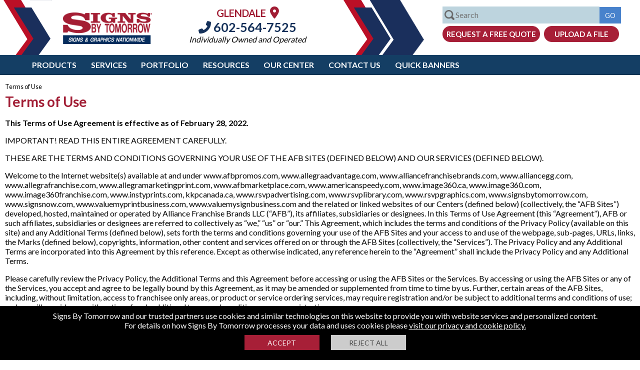

--- FILE ---
content_type: text/html; charset=utf-8
request_url: https://www.signsbytomorrow.com/glendale/terms-of-use
body_size: 96486
content:

 


<!DOCTYPE html>
<html lang="en-us">

<head id="head">

<!-- Google Tag Manager -->
<script>
    (function (w, d, s, l, i) {
        w[l] = w[l] || []; w[l].push({ 'gtm.start': new Date().getTime(), event: 'gtm.js' });
        var f = d.getElementsByTagName(s)[0], j = d.createElement(s), dl = l != 'dataLayer' ? '&l=' + l : '';
        j.async = true;
        j.src = 'https://www.googletagmanager.com/gtm.js?id=' + i + dl;
        f.parentNode.insertBefore(j, f);
    })(window, document, 'script', 'dataLayer', 'GTM-MVBMGR');</script>
<!-- End Google Tag Manager -->

  
<!-- Google Tag Manager -->
<script>(function (w, d, s, l, i) {
        w[l] = w[l] || []; w[l].push({
            'gtm.start':
                new Date().getTime(), event: 'gtm.js'
        }); var f = d.getElementsByTagName(s)[0],
            j = d.createElement(s), dl = l != 'dataLayer' ? '&l=' + l : ''; j.async = true; j.src =
                'https://www.googletagmanager.com/gtm.js?id=' + i + dl; f.parentNode.insertBefore(j, f);
    })(window, document, 'script', 'dataLayer', 'GTM-NFFHR3M');</script>
<!-- End Google Tag Manager -->
<meta charset="utf-8" /><link rel="shortcut icon" href="/App_Themes/v4/images/sbt_fav_red.ico" /><meta name="viewport" content="width=device-width, initial-scale=1.0,maximum-scale=1" /><meta content="en" name="Language" /><title>
	Signs By Tomorrow Terms of Use
</title><meta name="description" content="Signs By Tomorrow Terms of Use" />
      <link rel="canonical" href="https://www.signsbytomorrow.com/glendale/terms-of-use" />
  
    <meta property="og:type" content="article" />
    <meta property="og:title" content="Signs By Tomorrow Terms of Use" />
    <meta property="og:url" content="https://www.signsbytomorrow.com/glendale/terms-of-use" />
    <meta property="og:description" content="Signs By Tomorrow Terms of Use" />
    <meta property="og:image" content="https://www.signsbytomorrow.com/assets/live/0/5729/logosocial.jpg" />
    <meta property="og:image:secure_url" content="https://www.signsbytomorrow.com/assets/live/0/5729/logosocial.jpg" />



    <meta name="twitter:card" content="summary" />
    <meta name="twitter:title" content="Signs By Tomorrow Terms of Use" />
    <meta name="twitter:description" content="Signs By Tomorrow Terms of Use" />
    <meta name="twitter:url" content="https://www.signsbytomorrow.com/glendale/terms-of-use" />
    <meta name="twitter:image" content="https://www.signsbytomorrow.com/assets/live/0/5729/logosocial.jpg" />
       
    

       
 

    <!-- OS favicons-->
    <meta name="/browserconfig.xml" content="none" /><link rel="manifest" href="/manifest.json" /><link rel="mask-icon" href="/sb70-70.png" /><link rel="apple-touch-icon" href="/apple-touch-icon-ipad-retina-180x180.png" /><link rel="apple-touch-icon" sizes="60x60" href="/apple-touch-icon-iphone-60x60.png" /><link rel="apple-touch-icon" sizes="76x76" href="/apple-touch-icon-ipad-76x76.png" /><link rel="apple-touch-icon" sizes="120x120" href="/apple-touch-icon-iphone-retina-120x120.png" /><link rel="apple-touch-icon" sizes="152x152" href="/apple-touch-icon-ipad-retina-152x152.png" /><link rel="apple-touch-icon" sizes="180x180" href="/apple-touch-icon-ipad-retina-180x180.png" /><style>html,body{padding:0;margin:0;font-family:'Lato',sans-serif}input,textarea{font-family:'Lato',sans-serif}img{max-width:100%}.bodycontainer{min-width:1250px}.belofold{display:none}.clear{clear:both}.hidden{display:none!important}.midblock{position:relative}#drillcopy .column{width:48%}#drillcopy .left{float:left}.bodycopy a,.homecopy a{color:#00e;font-weight:bold}.bodycopy a:hover,.homecopy a:hover{color:#a71f37}.bodycopy a:active,.homecopy a:active{color:#eb7924}.headerblock{height:110px;min-width:1200px}.inner{max-width:1024px;margin:auto}.topleftp{float:left;height:110px;width:350px;background-image:url(/App_Themes/v4/images/sbt_top_left_b.png);background-position:top left;background-repeat:no-repeat}.logobig{width:180px;float:left;margin:25px 0 0 125px}.logobig img{width:100%}.topmid{margin:0 0 0 0;float:left;width:calc(100% - 1000px);min-width:250px;max-height:110px}.topaddress{padding:10px 0 0 10px;text-align:center}.topaddress .location-name{font-weight:bold;color:#a11d34;font-size:20px;text-transform:uppercase}.topaddress .location-name a{color:#a11d34;font-size:24px}.topaddress p{margin:0;padding:0}.topaddress p.phone{margin:0 0 0 0}.topaddress p.operated{margin:0 0 0 0;font-style:italic}.topaddress .contact,.topaddress .contact a{color:#15315a;font-size:16px;text-decoration:none}.topaddress .phone a,.topaddress .phone{font-weight:bold;color:#15315a;font-size:25px;text-decoration:none}.topright{float:right;height:110px;width:600px;background-image:url(/App_Themes/v4/images/sbt_top_left_r.png);background-position:top left;background-repeat:no-repeat}.trform{margin:13px 20px 0 0;width:380px;float:right}.trform input[type="submit"]{background-color:#4882cc;border:1px solid #4882cc}input[type="button"].btnquote{background-color:#a71f37;border:1px solid #a71f37;border-radius:15px;font-size:15px;text-transform:uppercase;color:#fff;text-align:center;font-weight:bold;padding:6px 0 6px 0;display:inline-block;width:195px;cursor:pointer;margin-left:5px}input[type="button"].btnfile,a.btnfile{background-color:#a71f37;border:1px solid #a71f37;border-radius:15px;font-size:15px;text-transform:uppercase;color:#fff;text-align:center;font-weight:bold;padding:6px 0 6px 0;display:inline-block;width:150px;cursor:pointer;margin-left:5px}.topsearch{font-size:16px;margin:0 0 0 5px;width:calc(100% - 93px);padding:6px 0 7px 25px;background-image:url(/App_Themes/v4/images/searchglass.png);background-size:20px 20px;background-position:3px center;background-repeat:no-repeat;border:1px solid #bdd4de;max-width:331px;background-color:#bdd4de}.topgo{height:32.5px}.topbuttons{margin-top:5px}form{margin:0;padding:0}.trform{position:relative}.searchdiv{border:1px solid #bdd4de;width:356px;z-index:1;position:absolute;background-color:#fff;font-size:14px;display:none}.viewall{padding:5px 0 5px 15px;color:#000;text-decoration:none;background-color:#bdd4de;text-align:left}.viewall a{color:#000;text-decoration:none}.searchdiv div ul{padding:0;margin:10px 0 0 15px}.searchdiv div ul{list-style:none}.searchdiv div ul li{margin:0 0 5px 0;text-align:left}.searchdiv div ul li a{color:rgba(0,0,0,.75);text-decoration:none}.searchdiv div ul li a.mbmthumbnail{margin:0;padding:0 0 0 4px;height:50px;line-height:50px}.searchdiv div ul li a.mbmthumbnail img{width:50px;height:50px;float:left;display:block}.searchdiv div ul li ul li a.mbmthumbnail span{display:inline-block;vertical-align:middle;line-height:normal;margin-left:10px}.fixed_header{z-index:100;position:fixed;width:100%;background-color:#fff;top:0;border-bottom:1px solid #0c273f}.location-finder-wrap{margin:10px auto 0 auto;width:265px}.topaddress .location-finder-wrap .phone{margin:5px 0 10px 0;text-align:center}.location-finder-wrap input[type="text"]{width:110px;padding:3px 5px 5px 5px;border:1px solid #a71f37;border-radius:5px 0 0 5px;float:left;font-size:14px;height:20px}.location-finder-wrap input[type="submit"]{cursor:pointer;height:30px;background-color:#a71f37;border:1px solid #a71f37;border-radius:0 5px 5px 0;float:left;font-size:15px;padding:0 8px 0 2px;margin:0;text-transform:uppercase;font-weight:bold}.mobilemenu,.mobilemenulist{display:none}.header-nav-wrap{background-color:#143e64;position:relative;min-width:950px}ul.header-nav{list-style:none;margin-top:0;margin-bottom:0;padding:0;margin-left:4%}.header-nav a{color:#fff;text-transform:uppercase;font-size:16px;display:inline-block;padding:10px .8em 10px .8em;font-weight:bold;text-decoration:none}.header-nav li{margin:0;display:inline-block}.main_menu_btn_on{background-color:#a71f37;color:#fff}.main_menu_sub{background-color:#4882cc;display:none;width:100%;z-index:1}ul.main_menu_subnav{list-style:none;margin-top:0;margin-bottom:0;padding:0;margin-left:4%}.main_menu_subnav li{margin:0;display:inline-block}.main_menu_subnav li a{color:#fff;text-transform:uppercase;font-size:14px;display:inline-block;padding:10px 1em 10px 1em;font-weight:bold;text-decoration:none}.sub_menu_btn_on{background-color:#a71f37;color:#fff}.megamenu{background-color:#ebebeb;padding:10px 5% 10px 5%;display:none;width:90%;overflow:auto}a.closemm{display:block;width:42px;float:right;text-decoration:none;color:#000;font-size:28px;text-align:center;margin:0;padding:0;z-index:1}.megamenu h2{color:#062d5d;margin:0 0 10px 0;padding:0 0 10px 0;font-size:18px;text-transform:uppercase;border-bottom:1px solid #b7b7b7}.megamenu div ul{padding:0;margin:0}.megamenu div ul li{-webkit-overflow-scrolling:touch;list-style:none;overflow:auto;margin-bottom:10px}.megamenu div ul li.clear{width:1px;border:0;margin:0;float:none}.megamenu div ul li.sleft{border:0;padding-left:0;float:none}.megamenu div ul li a{color:#a71f37;margin:0;padding:0 0 15px 0;font-size:20px;letter-spacing:1px;font-weight:400;text-decoration:none;display:block}.megamenu div ul li a:hover{text-decoration:underline}.megamenu div ul li ul li{float:left;border:0;padding-left:0;margin-bottom:0;display:block;width:280px;padding:0 10px 10px 0}.megamenu div ul li ul li a{color:#3c3c3c;text-decoration:none;padding:0 0 0 0;font-size:16px;display:block;letter-spacing:0}.megamenu div ul li ul li a:hover{color:#a71f37;text-decoration:underline}.megamenu div ul li ul li a img{margin:0 10px 0 0}.megamenu div ul li ul li a.mbmthumbnail{margin:0;padding:0 0 0 4px;height:77px;line-height:77px}.megamenu div ul li ul li a.mbmthumbnail img{width:75px;height:75px;float:left;display:block}.megamenu div ul li ul li a.mbmthumbnail span{display:inline-block;vertical-align:middle;line-height:normal;margin-left:10px;width:180px}.megamenu div.lieft ul li{float:left;border:0;padding-left:0;margin-bottom:0;display:block;width:280px;padding:0 10px 10px 0}.megamenu div.lieft ul li a{color:#3c3c3c;text-decoration:none;padding:0 0 0 0;font-size:16px;display:block;letter-spacing:0}.scrollermenu{overflow:auto}.scrollermenu::-webkit-scrollbar-track{-webkit-box-shadow:inset 0 0 6px rgba(0,0,0,.3);border-radius:10px;background-color:#f5f5f5}.scrollermenu::-webkit-scrollbar{width:12px;background-color:#f5f5f5}.scrollermenu::-webkit-scrollbar-thumb{border-radius:10px;-webkit-box-shadow:inset 0 0 6px rgba(0,0,0,.3);background-color:#4882cc}.header-nav-wrap .social-nav{margin-right:20px;float:right}.social-nav li{width:28px;height:28px;display:block;margin-left:.3rem;float:left}.social-nav li a{display:block;width:100%;height:100%;padding:0;border-radius:13px}.social-nav li a:hover{background-color:#a71f37}.social-nav a{display:block;width:32px;height:32px;padding:0;border-radius:13px;float:left;margin:5px 5px 0 0}.social-nav a:hover{background-color:#a71f37}.social-nav .facebook{background-position:0 0}.social-nav .twitter{background-position:-158px 0}.social-nav .linkedin{background-position:-31px 0}.social-nav .youtube{background-position:-63px 0}.social-nav .googleplus{background-position:-94px 0}.social-nav .blog{background-position:-126px 0}.social-nav .instagram_url{background-position:-189px 0}.social-nav .pintrest_url{background-position:-221px 0}.social-nav li a.map_url{background:url(/App_Themes/v4/images/googlemapsicon.png) no-repeat;background-size:27px 27px}h1{font-size:28px;color:#a11d34}h2{font-size:26px;color:#0c273f}h3{font-size:24px;color:#a11d34;font-style:italic}h4{font-size:22px;color:#0c273f}h5{font-size:20px;font-style:italic;color:#0c273f}h6{font-size:14px}.mtblock{width:49%;display:inline-block}.testimonialscarousell .slick-prev:hover{background-color:#a52a2a}.testimonialscarousell .slick-next:hover{background-color:#a52a2a}.mtblock{margin-top:20px}.testimonial_block{margin:0 0 0 0;-ms-transform:skew(-5deg);-webkit-transform:skew(-5deg);transform:skew(-5deg);transform-origin:bottom left;border:2px solid #0c273f;-webkit-box-shadow:-5px 5px 5px 0 rgba(0,0,0,.75);-moz-box-shadow:-5px 5px 5px 0 rgba(0,0,0,.75);box-shadow:-5px 5px 5px 0 #195082;margin:20px 10% 20px 3%;background-image:url(/App_Themes/v4/images/quotes.png);background-repeat:no-repeat;background-position:0 0;background-size:47px 40px;font-size:22px;color:#0c273f;margin-top:20px;font-size:14px}.tinverted{-ms-transform:skew(5deg);-webkit-transform:skew(5deg);transform:skew(5deg);transform-origin:bottom right;margin:0 30px 20px 20%;height:158px;overflow:auto}.tblockmid,.slick-center .testimonial_block .tinverted{height:195px;font-size:18px}.hometestimonials .slick-center{margin-top:0}.hometestimonials h2,.bottomdiv h2{text-align:center;margin:10px 0;padding:0;text-transform:uppercase}.hometestimonials h2 a{color:#0c273f;text-decoration:none;text-transform:uppercase}.bottomdiv h2 a{color:#fff;text-decoration:none;text-transform:uppercase}.hometestimonials{width:calc(100% - 80px);margin:auto;margin:30px auto 30px auto}.hometestimonials .slick-active .testimonial_block{min-height:150px}.hometestimonials .slick-current .testimonial_block{min-height:200px}.client{font-size:19px;text-align:right;font-weight:bold}.tinverted strong{font-size:1.3vw}.testimonialscarousell{height:210px}.hometestimonials{margin:0 auto 0 auto}.hometestimonials h2{margin:20px 0}.hometestimonials .midtest{width:59%;height:320px;float:left;background-color:#f3f6ff}.hometestimonials .midpanetest{margin:auto;max-width:600px}.hometestimonials .ssleft{float:left;width:20%;height:320px;max-width:400px;background-image:url(/App_Themes/v4/images/testimoinal_a.jpg);background-repeat:no-repeat;background-position:right top;background-size:cover}.hometestimonials .ssright{float:right;width:20%;max-width:400px;height:320px;background-image:url(/App_Themes/v4/images/testimoinal_b.jpg);background-repeat:no-repeat;background-position:left center;background-size:cover}.hometestimonials{background-color:#f3f6ff;width:100%}.hometestimonials .slick-arrow{border-radius:35px}.hometestimonials .client{font-size:19px;text-align:left;font-weight:bold;color:#a71f37;width:320px}.hometestimonials .tinvertedv2 p{line-height:30px}.hometestimonials .slick-list{max-width:500px;margin:auto}.hometestimonials .slick-prev{right:-10px;left:unset}.hometestimonials .slick-next{right:-70px}.hometestimonials .slick-prev,.hometestimonials .slick-next{top:95%}.hometestimonials .slick-slide img{display:inline-block}.hometestimonials .testimonial p{margin:0 0 10px 0}.hometestimonials .testimonial p,.hometestimonials .testimonial p.author{text-align:center}.home_info_left .read-more{position:absolute;bottom:0;left:0;width:100%;text-align:center;margin:0;padding:110px 0 10px 0;background-image:linear-gradient(to bottom,transparent,#fdfbfb)}.home_info_left .read-more .button{background-color:#a5a5a5;border:1px solid #a5a5a5;border-radius:15px;font-size:15px;text-transform:uppercase;color:#fff;text-align:center;font-weight:bold;padding:6px 0 6px 0;display:inline-block;width:140px;text-decoration:none;margin-left:5px}.home_quote_block{background:#3499ff;background:linear-gradient(260deg,rgba(52,153,255,1) 0%,rgba(58,57,133,1) 100%);text-align:center}.home_quote_block p{margin:0;padding:0;color:#fff}.home_quote_block p.ftitle{font-size:2vw;display:block;text-transform:uppercase;padding:20px}.ftitle span{border-bottom:3px solid #fff}.home_quote_block .btnquote{margin:20px 0 40px 0;width:320px;font-size:18px;padding:10px;border-radius:22px;font-weight:normal}.home_blog_block{background-color:#dbeaf8}.home_blog_block img{display:block;margin:auto}.rcopy{min-height:80px}.home_blog_block p{padding:10px;margin:0;color:#fff;padding:5px;margin:0 0 0 0}.home_blog_block .btnmore{background-color:#fff;border:1px solid #fff;border-radius:15px;font-size:15px;text-transform:uppercase;color:#93035e;text-align:center;font-weight:bold;padding:6px 0 6px 0;display:inline-block;width:172px;cursor:pointer;text-decoration:none;margin:0 0 20px 0}.blog_entry{display:inline-block;text-align:center;width:32%;margin:20px 0 20px 0;float:left;background-color:#0c273f}.blog_entry img{max-width:100%}.h_blog_img{display:block}.blogcarousell{margin:auto;width:80%;max-width:1350px}.blogcarousell .blog_entry{margin-left:2%}.blogcarousell .firstblock{margin-left:0}.home_blog_block h2 a{color:#0c273f;text-decoration:none;text-transform:uppercase}.home_blog_block h2{text-align:center;padding:10px 0;margin:0}.home_blog_block .blogtagline,.home_blog_block p.blogtagline{word-break:break-all;height:auto}.footer{background-color:#143e64}.footer_container{width:80%;margin:auto;padding:30px 0;max-width:1250px}.footer_block{width:30%;float:left;color:#fff;margin-left:2%}.footer_block:first-of-type{margin-left:0}.footer_block h2{text-transform:uppercase;font-size:22px;color:#fff}.footer_block p,.footer_block p a{text-transform:uppercase;font-size:18px;margin-top:20px;color:#fff;text-decoration:none}.footer_block ul{list-style:none;margin-top:0;margin-bottom:0;padding:0;margin-left:0}.footer_block ul li{padding:5px 0 0 0}.footer_block ul a{color:#fff;text-decoration:none;text-transform:uppercase;font-size:18px}.footer_block ul a:hover{text-decoration:underline}img.footerlogo{display:block;margin:15px 0;display:block}.botsocial{margin:10px 0 0 0}.botsocial img{width:32px;height:32px;display:block}.botsocial a{display:inline-block;margin-left:10px;padding:0;color:#fff;display:inline-block;margin-left:5px;padding:6px;color:#fff;border-radius:19px;width:26px;text-align:center}.botsocial a i{font-size:26px}.botsocial a:hover{background-color:#a71f37}.botsocial a:first-of-type{margin-left:0}.footer_copyr{background-color:#000;padding:30px 0 15px 0}.footer_copyr div{text-align:center;width:80%;margin:auto;color:#fff}.footer_copyr div a{color:#fff;text-decoration:none}.footermid{color:#fff;font-size:18px;font-weight:bold;text-align:center;padding:20px}.bluestrip{min-height:65px;bottom:0;width:100%;z-index:1;background-color:#a71f37}.blueform{max-width:935px;margin:auto;min-height:65px}.bluecopy{display:inline-block;color:#fff;text-transform:uppercase;float:left;margin:15px 0 0 0;font-size:25px}.fbox{max-width:650px;float:right;padding:0;margin:16px 0 10px 0}.fbox form input[type=text]{width:90px}.fbox form input[type=text].emailbox{width:170px}.fbox form input[type=text],.fbox form input[type=email]{padding:5px;background-color:#fff;border:1px solid #fff;display:inline-block;margin-top:1px;font-size:1em}.fbox form button,.fbox form div button,.btnred{background-color:#fff;border:1px solid #fff;border-radius:15px;font-size:15px;text-transform:uppercase;color:#a71f37;text-align:center;font-weight:bold;padding:4px 0 4px 0;display:inline-block;width:130px;cursor:pointer;text-decoration:none;margin:0 0 0 0}._field-wrapper,._form_element,._button-wrapper{display:inline-block}._error-inner{font-size:13px;color:#f00;background-color:#fff}.fbox form input[type=text].field{width:100px}.fbox form input[type=text].emailfield{width:170px}.robotv2{border:1px solid #d3d3d3;border-radius:3px;background:#f3f3f3;color:#000;overflow:auto;padding:5px;margin:0 5px 0 5px;width:145px;display:inline-block;float:left;background-image:url(/cms/images/icons/sitexguard.png);background-repeat:no-repeat;background-size:23px 25px;background-position:280px 9px}.robotv2 label.rconfirm{display:block;width:15px;height:20px;border:1px solid #808080;cursor:pointer;margin:0 5px 0 5px;padding:0 3px 0 3px;color:#fff;background-color:#fff;float:left}.fbox{max-width:510px;float:none;padding:0;margin:auto}.bluecopy{display:block;float:none;margin:auto;font-size:25px;text-align:center}.optinsubmit{overflow:hidden;margin:0 0 10px 0}.blueform{overflow:auto}.fbox form .optinsubmit .btnred{border-radius:3px;padding:7px 0 7px 0;background-color:#fff;border:1px solid #fff;font-size:15px;text-transform:uppercase;color:#a71f37;text-align:center;font-weight:bold;display:inline-block;width:130px;cursor:pointer;text-decoration:none;background-color:#aaa;border-color:#aaa;color:#fff;margin:0}.smallsubmit{width:305px;margin:0 auto 10px auto;text-align:center}.bodycopy{padding:0 10px 50px 10px;margin:165px auto 0 auto;max-width:1450px}.bodycopy h1{color:#a11d34;margin:0}.bodycopy h2{color:#0c273f}#solutions_drill{background-color:#b3ddf0;margin:30px 0 0 0;width:calc(100% - 50px)}.imgline{width:100%}.slideobject{float:left;list-style:none;position:relative;width:166px;margin-right:10px;text-align:center}.lefttitle{color:#011939;font-size:14px;text-transform:uppercase;float:left;width:150px;margin:12px 0 0 10px}.rightlink{background-image:url(/App_Themes/v4/images/solutions_bg.png);background-repeat:no-repeat;background-position:right top;height:35px;width:160px;float:right;margin:7px -8px 0 0}.rightlink a{color:#fff!important;font-size:12px;text-transform:uppercase;text-decoration:none;display:block;margin:8px 0 0 10px}#projects{width:330px;margin:7px 0 0 30px}#catsigns .slick-next{background:url(/App_Themes/v4/images/btn_next.jpg) 0 0;background-repeat:no-repeat;width:23px;height:47px;right:-31px;top:40%}#catsigns .slick-prev{background:url(/App_Themes/v4/images/btn_prev.jpg) 0 0;background-repeat:no-repeat;width:23px;height:47px;left:-30px;top:40%}#solutions_drill #projects .slick-slide a{color:#0c273f}img.landing{float:left;margin:0 20px 15px 0}input[type="button"].conv{background-color:#a51e34;color:#fff;padding:10px 10px 10px 10px;cursor:pointer;font-size:16px;border:1px solid #a51e34;width:unset}input[type="submit"],input[type="button"]{color:#fff;background-color:#a71f37;text-decoration:none;text-transform:uppercase;cursor:pointer;border:1px solid #a71f37;padding:6px 10px 5px 10px}.readmore,a.readmore{font-weight:bold;cursor:pointer;color:#4882cc}.items{text-align:center}.signblock{width:calc(33.33% - 25px);min-width:300px;height:200px;margin:10px 10px 10px 10px;border:1px solid #a71f37;display:inline-block}.slider_midblock{float:left;position:relative;background-repeat:no-repeat;background-size:cover;background-position:center;width:50%;height:200px}.slider_textblock{float:left;position:relative;width:50%;margin-left:0;text-align:center;height:200px}.slider_textblock p{margin:20px 0 0 0;padding:0 5px 5px 5px}.slider_textblock a.readmoreblock{display:block;bottom:5px;text-align:center;width:100%;color:#000;text-decoration:none;margin:0 0 5px 0}.slider_textblock a.readmoreblock:hover{color:#a71f37}.scopy{height:85px;display:block;overflow:hidden;font-size:14px}.slider_textblock p.slider_tbodyblock a{color:#fff;text-decoration:none;display:block;font-size:16px}.slider_textblock p.slider_tbodyblock{color:#fff;background-color:#a71f37;margin:0 0 5px 0;transform-origin:bottom left;padding:10px 5px 10px 5px}.slider_textblock p.slider_tbodyblock span{transform-origin:bottom left;display:block}.signtitle{font-size:52px;text-transform:uppercase;text-align:center;padding:0;margin:0}#signsblock{margin:0;padding:10px 10px 10px 10px;background:#bbdcff;background:linear-gradient(0deg,rgba(187,220,255,1) 0%,rgba(38,144,254,1) 100%)}#signsblock .slick-dotted.slick-slider{margin-bottom:0}.results{padding:0!important;list-style:none;margin:0 0 0 0}.results li{padding:20px 0 20px 0;border-bottom:1px solid #ccc}.results li img{float:left;margin:0 10px 10px 0}.datestamp{display:block}.floatleft{float:left;margin:0 10px 0 0}.image-left{float:left;margin:0 20px 10px 0;max-width:250px}.image-left img{max-width:250px}.contactForm{padding:0 0 0 0;width:322px}.contactForm table{border:3px solid #bce6f8;background-color:#e7f6fd;padding:45px 10px 10px 10px;background-image:url(/App_Themes/v4/images/contact_bg.png);background-position:top left;background-repeat:no-repeat}.contactForm td{font-size:13px;vertical-align:middle;padding:3px 3px 3px 3px}.contactForm input[type="text"]{margin:0 0 0 20px;padding:3px;font:12px Arial,Helvetica,sans-serif;color:#001f40}.contactForm textarea{height:80px;padding:3px;font:12px Arial,Helvetica,sans-serif;color:#001f40;margin:0 0 0 20px;width:148px}.contactForm input[type="submit"],.contactForm input[type="button"]{float:right;width:139px}.testimonial{margin-bottom:10px;border-bottom:1px solid #989898;padding:5px 5px 15px 5px;font-size:18px}.testimonial p.author{margin:0;text-align:right;font-style:italic;font-weight:bold}.galleryblock{width:300px;min-height:400px;float:left;margin-right:10px}.gimagev{width:96%;padding:1%;margin:0 0 20px 0;min-height:402px;text-align:center;background-color:#54bff5;border:1px solid #54bff5}.gimagei{width:96%;padding:1%;margin:0 0 20px 0;min-height:400px;text-align:center;background-color:#54bff5;border:1px solid #54bff5}.gimagev img{max-width:100%}.gimagev a{text-decoration:none}.galleryName{padding:0;margin:15px 5px 5px 5px;font:15px Arial,Helvetica,sans-serif}.galleryName a{color:#fff!important;text-decoration:none!important}#breadcrumbpane{padding:0;overflow:auto;margin-bottom:15px}#breadcrumbs{list-style-type:none;font-size:18px;margin:0 0 0 0;padding:0}#breadcrumbs li{float:left;color:#162d57;margin:0 0 0 0}#breadcrumbs li a{color:#00e;text-decoration:none;font-weight:bold}.table{display:table;width:100%}.table .row{display:table-row}.table .row .cell{display:table-cell;vertical-align:top;padding:10px 10px 10px 10px}.tabletwo{width:100%}.tabletwo .cell{width:50%;vertical-align:top}.tabletwo .cell:first-child{padding-right:30px}.tabletwo .cell:last-child{padding-left:30px}.tablethree{width:100%}.tablethree .cell{width:33%;vertical-align:top;text-align:center}.tablethree .cell:first-child{padding-right:30px}.tablethree .cell:last-child{padding-left:30px}.tablethree .cell ul,.tablethree .cell p{text-align:left}.breadcrumb{margin:5px auto;font-size:.8em}.breadcrumb a{text-decoration:none}.mobile,.slidemenu,.mobile2,input[type="submit"].mobile{display:none}.red{color:#f00}.alert1{display:block;border:1px solid;margin:10px 0 10px 0;padding:16px 10px 10px 50px;background-repeat:no-repeat;background-position:10px 8px;color:#d8000c;background-color:#ffc;background-image:url(/cms/images/exclamation.png);font-size:13px;font-size:13px;-webkit-box-shadow:5px 5px 5px 0 rgba(0,0,0,.75);-moz-box-shadow:5px 5px 5px 0 rgba(0,0,0,.75);box-shadow:5px 5px 5px 0 rgba(0,0,0,.75)}.alert1 p{margin:2px;text-align:left}.alert2{display:block;border:1px solid #e37b01;margin:10px 0 10px 0;padding:16px 10px 10px 50px;background-repeat:no-repeat;background-position:10px 8px;color:#000;background-color:#fce5ca;background-image:url(/cms/images/important.png);font-size:13px;-webkit-box-shadow:5px 5px 5px 0 rgba(0,0,0,.75);-moz-box-shadow:5px 5px 5px 0 rgba(0,0,0,.75);box-shadow:5px 5px 5px 0 rgba(0,0,0,.75)}.alert3{display:block;border:1px solid #3c763d;margin:10px 0 10px 0;padding:16px 10px 10px 50px;background-repeat:no-repeat;background-position:10px 8px;color:#000;background-color:#ecfdee;background-image:url(/cms/images/check.png);font-size:13px;text-align:center;-webkit-box-shadow:5px 5px 5px 0 rgba(0,0,0,.75);-moz-box-shadow:5px 5px 5px 0 rgba(0,0,0,.75);box-shadow:5px 5px 5px 0 rgba(0,0,0,.75)}.slidecontainer{width:100%;margin:auto;position:relative}.slidecontainer .carousell{overflow:hidden}.slidecontainer .carousell .slider{overflow:hidden}.slidecontainer .carousell .slider .slide{position:relative;background-repeat:no-repeat;background-size:cover;background-position:center;height:100%;width:100%;display:block;float:left;box-sizing:border-box}.slidecontainer .pagerleft{display:block;width:50px;height:50px;position:absolute;top:calc(50% - 25px);left:0;background-color:rgba(24,24,24,.3)}.slidecontainer .pagerright{display:block;width:50px;height:55px;position:absolute;top:calc(50% - 25px);right:0;background-color:rgba(24,24,24,.3)}.webcform{width:320px}.robot{border:1px solid #d3d3d3;border-radius:3px;background:#f3f3f3;color:#000;overflow:auto;padding:8px;margin:15px 5px 0 15px;background-image:url(/cms/images/icons/sitexguard.png);background-repeat:no-repeat;background-size:23px 25px;background-position:280px 9px}.robot label{float:left;display:inline-block;margin:3px 0 3px 10px}.robot label.rconfirm{display:inline-block;width:15px;height:20px;border:1px solid #808080;cursor:pointer;margin:3px 0 3px 5px;padding:0 0 0 6px;color:#fff;background-color:#fff;float:left}.cookiepolicy{background-color:#000;padding:10px;text-align:center;color:#fff;position:fixed;bottom:0;z-index:9999999999;width:100%}.policybtns{text-align:center;margin:10px 0 10px 0}.cookiepolicy .btnaccept{color:#fff;margin:0 10px 0 0;background-color:#a71f37;text-transform:capitalize;border:medium none;box-sizing:border-box;height:30px;width:150px;text-transform:uppercase;font-size:14px;padding:5px;transition:.3s;cursor:pointer;display:inline-block;float:none}.cookiepolicy .btnreject{color:#464646;margin:0 0 0 10px;background-color:#ccc;text-transform:capitalize;border:medium none;box-sizing:border-box;height:30px;width:150px;text-transform:uppercase;font-size:14px;padding:5px;transition:.3s;cursor:pointer;display:inline-block;float:none}.cookiepolicy a{color:#fff}.custom_form input[type="text"],.custom_form select,.custom_form textarea{font-family:Arial;font-size:14px;border-width:1px;border-style:solid;border-color:#878787;padding:6px;outline-color:#168cbe;color:#555;width:290px}.custom_form input[type="checkbox"]{width:20px;height:20px}.webcform{width:320px}.webcform .robot{border:1px solid #d3d3d3;border-radius:3px;background:#f3f3f3;color:#000;overflow:auto;padding:8px;margin:5px 5px 10px 0;background-image:url(/cms/images/icons/sitexguard.png);background-repeat:no-repeat;background-size:23px 25px;background-position:280px 9px}.webcform .robot label{float:left;display:inline-block;margin:3px 0 3px 10px}.webcform .robot label.rconfirm{display:inline-block;width:15px;height:20px;border:1px solid #808080;cursor:pointer;margin:3px 0 3px 5px;padding:0 0 0 6px;color:#fff;background-color:#fff;float:left}.listtxt{padding:6px;width:301px;margin-bottom:5px;color:#928e8e}.backlink{display:block;position:fixed;width:150px;height:23px;background-color:#fff;padding:5px;right:0;text-align:center;z-index:99999;top:0;border:1px solid #000;background-color:#a71f37;color:#fff}.clear{clear:both}.webcform input[type="text"],.webcform select,.webcform textarea{font-family:Arial;font-size:14px;border-width:1px;border-style:solid;border-color:#878787;padding:6px;outline-color:#168cbe;color:#555}.webcform form input[type="text"].singlebox{width:calc(100% - 29px);margin-bottom:5px}.half,.webcform form input[type="text"].half{width:calc(50% - 28px)}.forty,.webcform form input[type="text"].forty{width:calc(40% - 29px)}.forty,.webcform form input[type="text"].twenty{width:23%}.thirty,.webcform form input[type="text"].thirty{width:calc(22% - 5px)}.webcform form ul{margin:0 0 0 20px;padding:0;list-style:none}.webcform form ul li{overflow:auto;padding-bottom:10px}.webcform form ul li input[type="checkbox"]{display:block;float:left;margin-right:5px}.webcform form ul li label{display:block;float:left;width:calc(100% - 25px)}.slider-table{display:table;width:100%;height:100%}.slider-row{display:table-row}.slider-cell{display:table-cell;text-align:center;vertical-align:middle}.sidebuttons{display:none}.maincontact{opacity:0;position:absolute;top:-200px}input[type="button"],input[type="submit"],input[type="text"],input[type="password"],input[type="email"]{-webkit-appearance:none;-webkit-border-radius:0}@media screen and (max-width:1000px){ul.header-nav{margin-left:10px}}@media screen and (max-width:850px){.mobile{display:block}.desktop2{display:none}h2{font-size:1em}.fixed_header{position:relative;min-height:180px}.mobilemenu{display:block}.headerblock{height:inherit;min-width:250px}.hamburger{width:42px;height:42px;position:absolute;top:10px;right:10px}.hamburger img{max-width:100%}.hamburger span{background-color:#007eb8;display:block;height:3px;margin:5px 0 0 0;border:1px solid #007eb8;border-radius:2px}.mobilemenulist{display:none;position:absolute;width:100%;background-color:#195082;top:85px}.header-nav-wrap{min-width:320px}.header-nav-wrap .social-nav{top:10px;width:140px;padding:0}.topleftp{height:72px;width:calc(100% - 75px);background:none;min-width:275px;background-image:url(/App_Themes/v4/images/sbt_top_left_b.png);background-position:top right;background-repeat:no-repeat;background-size:60px 85px}.logobig{width:190px;float:left;margin:5px 0 0 10px}input[type="button"].btnquote{width:200px}input[type="button"].btnfile,a.btnfile{width:137px}.topmid{margin:0 0 0 0;float:left;width:100%;min-width:250px;height:100px}.topaddress{padding:5px 0 0 0;text-align:center}.topaddress .contact{font-size:14px}.topaddress .location-name{font-size:18px}.topaddress p.phone{margin:0 0 0 0}.topaddress .phone a{font-size:20px}.phone .fa-map-marker{font-size:27px!important}.topright{float:none;height:auto;min-width:320px;width:100%;position:absolute;overflow:auto;background:none;margin-top:10px}.trform{margin:0 0 0 0;width:100%;float:none;text-align:center}input[type="submit"].topgo{display:inline-block;background-color:#e00d09;border:1px solid #e00d09;text-transform:uppercase;color:#fff;text-align:center;font-weight:bold;padding:5px 0 6px 0;height:34px;width:33px;cursor:pointer;float:left;margin:0 0 0 0}.topsearch{max-width:280px;float:left;margin:0 0 0 25px;height:31px;padding:1px 0 0 25px}.searchdiv{border:1px solid #bdd4de;width:338px;z-index:1;position:relative;background-color:#fff;font-size:14px;margin:49px 0 0 20px}.searchdiv div ul li{text-align:left}.viewall{text-align:left}.social-nav{display:none}.location-finder-wrap{margin:10px auto 0 auto;width:265px}#map_canvas{width:100%;height:300px;display:none}.search_radius{box-sizing:border-box;float:left;padding:5px;width:50%}.result_left{float:none;width:100%}.resultblock{padding:10px 10px 10px 10px}.mobilemenulist ul{list-style:none;margin:0;padding:0}.mobilemenulist ul li{margin:0;padding:0}.mobilemenulist ul li a{display:block;height:25px;padding:14px 15px 10px 15px;color:#fff;text-transform:uppercase;font-size:14px;text-decoration:none;border-bottom:1px solid #ccc}.mobilemenulist ul li ul{display:none}.mobilemenulist ul li ul li{border-top:1px solid #ccc;margin-left:10px;background-color:#0198cf}.mobilemenulist ul li ul li a{display:block;height:15px;padding:20px 15px 20px 15px;color:#fff;text-transform:uppercase;font-size:12px;text-decoration:none;background-color:#0198cf;float:none;border:0}.mobilemenulist ul li ul li ul li{border-top:1px solid #ccc;border-bottom:0;margin-left:10px;overflow:auto}.mobilemenulist ul li ul li a.floatlmobile{width:calc(100% - 70px);float:left}.mobilemenulist ul li ul li ul li span{display:block}.mobilemenulist ul li ul li a.mobileexpand{width:39px;float:right;display:block;height:42px;padding:0 0 0 0;color:#fff;text-transform:uppercase;font-size:42px;text-decoration:none;background-color:#0198cf;text-align:center}.mobilemenulist ul li ul li ul li{margin:0 0 0 20px;padding:0;float:none}.mobilemenulist ul li ul li ul li table{margin:0;padding:0;width:100%}.mobilemenulist ul li ul li ul li table{margin:0;padding:0;width:100%}.mobilemenulist ul li ul li ul li table tr td{margin:0;padding:0}.mobilemenulist ul li ul li ul li p{overflow:auto;margin:0;padding:0}.signblock{width:calc(100% - 40px);min-width:500px;height:300px;background-color:#bdd3de;margin:10px 20px 10px 20px;float:none}.mobilemenulist ul li ul li a.mbmthumbnail{margin:0;padding:0 0 0 4px;height:64px;line-height:60px}.mobilemenulist ul li ul li a.mbmthumbnail img{width:60px;height:60px;float:left;display:block;margin:2px 0 2px 0}.mobilemenulist ul li ul li a.mbmthumbnail span{display:inline-block;vertical-align:middle;line-height:normal;margin-left:10px}#frmsearch{margin:0 auto 0 auto;padding:0}.mtblock{width:100%;display:block}.bodycopy{padding:0 10px 50px 10px;margin:0 auto 0 auto}}@media screen and (max-width:780px){.topbuttons{margin-top:15px}.topleftp{float:none}.topmid{float:none;width:100%}.fixed_header{position:relative;min-height:280px}.blueform{max-width:100%}.bluecopy{display:block;float:none;margin:15px 0 0 0;font-size:20px;text-align:center}.fbox{max-width:100%;float:none;padding:0 10px 10px 10px;margin:auto}.fbox form input[type=text],.fbox form input[type=email]{width:95%;display:block;margin:5px 0 5px 0}.fbox form button,.fbox form div button,.btnred{width:100%;display:block;margin:auto}._field-wrapper,._form_element,._button-wrapper{display:block}._error-inner{font-size:13px;color:#f00;background-color:#fff}.fbox form input[type=text].field{display:block;width:95%;margin:5px 0 5px 0}.fbox form input[type=text].emailfield,.fbox form input[type=text].emailbox{display:block;width:95%;margin:5px 0 5px 0}.footer_container{width:95%}.footer_block{width:100%;float:none;color:#fff;margin-left:0}.signblock{min-width:100%;height:inherit;margin:10px 0 10px 0}.slider_midblock{float:none;width:100%;-webkit-clip-path:none;clip-path:none;height:250px}.slider_textblock{float:none;position:relative;width:100%;text-align:center;height:inherit}.slider_textblock a.readmoreblock{display:block;position:relative}.signtitle{margin:0;font-size:24px}.testimonial_block{font-size:16px}.testimonial_block{background-size:25px 21px}.client{font-size:14px}.search_address{width:95%}.bodycopy h1{font-size:22px}.bodycopy h2{font-size:18px}.table{display:block;width:95%}.table .row{display:block}.table .row .cell{display:block;vertical-align:top;padding:10px;width:100%!important}}@media only screen and (max-width:600px){.table,.table .row,.table .row .cell,.tabletwo .cell,.tablethree .cell,.tablethree .cell:first-child,.tablethree .cell:last-child{display:block;padding-left:0;padding-right:0;width:100%}.displayblocks .displayblock{width:100%}.sidebuttons{display:block;right:0;left:0;top:unset;bottom:0;width:100%;position:fixed;z-index:4}.sidebuttons .sidebutton{width:50%;float:left;display:block;height:42px;margin:0 0 0 0;border-radius:0;background-color:#a71f37;box-shadow:0 3px 6px #00000080}.sidebuttons .sidebutton a{color:#fff;text-decoration:none;display:block;font-weight:bold;font-size:18px;padding:10px 10px 10px 10px;text-align:center}.sidebutton a span.iconbox{width:23px;display:inline-block;margin:0 10px 0 2px;color:#fff;font-size:18px;text-align:center}.footer{padding-bottom:42px}.chat-button-content{bottom:50px!important}}.bg_overlay{display:none;position:fixed;top:0;left:0;width:100%;height:100%;background-color:#333;z-index:999999;-moz-opacity:.6;opacity:.6;filter:alpha(opacity=60)}.hidden{display:none}.overlay_info{background-color:#4882cc;color:#000;border:1px solid #4882cc;padding:0 0 5px 0;max-width:450px;min-width:320px;height:auto;margin:auto auto auto auto;top:0;left:0;right:0;position:fixed;z-index:9999999;display:none;overflow:auto}.overlay_info .divbody{overflow:auto;padding:5px;background-color:#4882cc}.overlay_info .closediv{text-align:right;font-weight:700;padding:0;background-color:#fff;position:absolute;right:0;z-index:1}.overlay_info .closediv a{color:#fff;text-decoration:none;text-decoration:none;background-color:#4882cc;display:inline-block;width:35px;height:35px;text-align:center;font-size:30px;font-family:Arial}.popupcopy{background-color:#fff;padding:5px 5px 5px 5px;font-family:"Helvetica Neue",Helvetica,Arial,sans-serif;color:#222;font-size:12px;min-height:60px}.popupcopy input[type="text"],.popupcopy select,.popupcopy textarea{border-radius:5px;border-width:1px;border-style:solid;border-color:#878787;padding:12px;outline-color:#168cbe;color:#555}.popupcopy .btnpop{color:#000;padding:5px 10px 5px 10px}.popupcopy .confirmbar{text-align:center;margin:0 0 10px 0}.popupcopy .btncancel{margin-left:10px}.popupcopy .singlebox{display:block;margin:5px 0 10px 0;width:92%}.popupcopy .center{text-align:center}.popupcopy h1,.popupcopy h2{margin-bottom:1rem;line-height:1.2em;margin:10px 0 5px 0;text-transform:capitalize}.popupcopy h1{font-size:1.5rem}.popupcopy h2{font-size:1rem}#copydiv a.closep{color:#fff}.closep{border-radius:0 0 0 10px;-moz-border-radius:0 0 0 10px;-webkit-border-radius:0 0 0 10px}.popupform{background-color:#fff;color:#000;border:1px solid #000;padding:0 0 5px 0;max-width:900px;min-width:800px;height:auto;margin:auto auto auto auto;top:0;left:0;right:0;position:fixed;z-index:9999999;display:none;overflow:auto;text-align:center}.topbar{background-color:#4882cc}#dv_video{width:100%;max-width:650px;height:auto}#dv_video .popupcopyw{padding:0}#dv_video .popupcopyw iframe{width:100%}.overlay_info_smallscreen{position:absolute;top:0}.popupcopy .btnpop{border:medium none;box-sizing:border-box;height:50px;margin:0;text-transform:uppercase;width:48%;color:#fff;font-size:1.2em;padding:5px;transition:.3s;cursor:pointer;background-color:#4882cc;margin:10px 3px 0 0!important}#pageprogress{display:none;top:180px;left:0;right:0;position:fixed;z-index:9999999}#pageprogress div{width:100px;height:100px;margin:auto}#pageprogress div img{width:100px}@media only screen and (max-width:790px){.overlay .white-container a.btnq{width:85%!important}.white-container{padding-left:0;margin:0}.overlay_info{position:absolute;top:0}#dv_video{width:98%}}</style>
    
      <script>
          var cscripts = [];
      </script>
   
       

     


    
    
</head>
<body>
                <!-- Google Tag Manager (noscript) -->
<noscript><iframe src="https://www.googletagmanager.com/ns.html?id=GTM-MVBMGR"
height="0" width="0" style="display:none;visibility:hidden"></iframe></noscript>
<!-- End Google Tag Manager (noscript) -->

    
<!-- Google Tag Manager (noscript) -->
<noscript><iframe src="https://www.googletagmanager.com/ns.html?id=GTM-NFFHR3M"
height="0" width="0" style="display:none;visibility:hidden"></iframe></noscript>
<!-- End Google Tag Manager (noscript) -->


    

      <div id="top_block" class="fixed_header">
         <div class="headerblock" id="pageheader">
                <div class="topleftp">
                    <div class="logobig">
                        <a href="/glendale/"
                           title="Signs By Tomorrow"><img src="/App_Themes/v4/images/sbt-logo.png" alt="Signs By Tomorrow" width="180" height="63"></a>
                    </div>
                </div>

                <div class="topmid">
                    <div class="topaddress">
                    
                    
                        <p class="location-name" id="location-name">Glendale &nbsp;<a href="https://www.g.page/signs-by-tomorrow---glendale" title="9700 N. 91st Ave, Suite 102 | Peoria, AZ | 85345" target="_blank"><i class="fas fa-map-marker-alt"></i></a></p>
                        <p class="contact hidden" id="navcontact"></p>
                        <p class="phone" id="navphone"><a href="tel:6025647525" title="CALL US 602-564-7525"><i class="fas fa-phone-alt"></i><span style="display:none;">602-564-7525</span> 602-564-7525</a></p>
                        <p class="operated">Individually Owned and Operated</p>
                    
                         </div>
                    <div class="clear"></div>
                </div>
              
                <div class="topright desktop">
                    <div class="trform">
                         <form name="frmsearch" id="frmsearch" method="get" action="/glendale/cms/tools/sitesearch">
                            <label for="txtsearch" class="hidden">Search</label><input type="text" id="search" name="search" placeholder="Search" class="topsearch"  onkeyup="dosearch('/glendale','98');" /><input type="submit" value="Go" class="topgo" />
                        <div class="clear"></div>
                         </form>
                          <!--sresult-->
                        <div class="searchdiv" id="searchdiv">
                            <div id="subresult">
                            </div>
                        </div>
                        <!--sresult-->
                        <div class="topbuttons">
                        <input type="button" value="Request A Free Quote" class="btnquote" id="btnQuoteReq" onclick="quote();return false;" />
                        <input type="button" value="Upload a file" class="btnfile" id="btnUploadFile" onclick="document.location.href='/glendale/cms/tools/my-account';" />
                       </div>

                      



                    </div>
                </div>

                 <div class="hamburger mobile"><span></span><span></span><span></span></div>
                <div class="clear"></div>
          </div>


            

          
          
            <div class="header-nav-wrap" id="topmenu">
                <ul class="header-nav desktop2">
                   <li id='liproducts'><a href='#' id='nav_1' class='main_menu_btn'>Products</a></li>
<li id='liservices'><a href='#' id='nav_2' class='main_menu_btn'>Services</a></li>
<li id='liportfolio'><a href='/glendale/portfolio' id='nav_3' class='main_menu_btn'>Portfolio</a></li>
<li id='liresources'><a href='#' id='nav_4' class='main_menu_btn'>Resources</a></li>
<li id='liour-center'><a href='#' id='nav_5' class='main_menu_btn'>Our Center</a></li>
<li id='licontact-us'><a href='/glendale/sign-company-contact' id='nav_6' class='main_menu_btn'>Contact Us</a></li>
<li id='liquickbanners'><a href='/glendale/quick_prints' id='nav_7' class='main_menu_btn'>Quick Banners</a></li>

                    
                 </ul>
                <div class="clear"></div>
                <div class="megablock" id="megablock">
                
                </div>
            </div>

            <div class="mobilemenulist" id="mobilemenu"></div>


        </div>
   



<div class="midblock">

  
    
    <div class="bodycopy" id="drillcopy">
        

        
<div class="breadcrumb">Terms of Use</div>



        
   
 

        



     
      
      <h1 class="home">Terms of Use</h1>  
    
    <div class="block1">
      <p><strong>This Terms of Use Agreement is effective as of February 28, 2022.</strong></p>

<p>IMPORTANT! READ THIS ENTIRE AGREEMENT CAREFULLY.</p>

<p>THESE ARE THE TERMS AND CONDITIONS GOVERNING YOUR USE OF THE AFB SITES (DEFINED BELOW) AND OUR SERVICES (DEFINED BELOW).</p>

<p>Welcome to the Internet website(s) available at and under www.afbpromos.com, www.allegraadvantage.com, www.alliancefranchisebrands.com, www.alliancegg.com, www.allegrafranchise.com, www.allegramarketingprint.com, www.afbmarketplace.com, www.americanspeedy.com, www.image360.ca, www.image360.com, www.image360franchise.com, www.instyprints.com, kkpcanada.ca, www.rsvpadvertising.com, www.rsvplibrary.com, www.rsvpgraphics.com, www.signsbytomorrow.com, www.signsnow.com, www.valuemyprintbusiness.com, www.valuemysignbusiness.com and the related or linked websites of our Centers (defined below) (collectively, the &ldquo;AFB Sites&rdquo;) developed, hosted, maintained or operated by Alliance Franchise Brands LLC (&ldquo;AFB&rdquo;), its affiliates, subsidiaries or designees. In this Terms of Use Agreement (this &ldquo;Agreement&rdquo;), AFB or such affiliates, subsidiaries or designees are referred to collectively as &ldquo;we,&rdquo; &ldquo;us&rdquo; or &ldquo;our.&rdquo; This Agreement, which includes the terms and conditions of the Privacy Policy (available on this site) and any Additional Terms (defined below), sets forth the terms and conditions governing your use of the AFB Sites and your access to and use of the webpage, sub-pages, URLs, links, the Marks (defined below), copyrights, information, other content and services offered on or through the AFB Sites (collectively, the &ldquo;Services&rdquo;). The Privacy Policy and any Additional Terms are incorporated into this Agreement by this reference. Except as otherwise indicated, any reference herein to the &ldquo;Agreement&rdquo; shall include the Privacy Policy and any Additional Terms.</p>

<p>Please carefully review the Privacy Policy, the Additional Terms and this Agreement before accessing or using the AFB Sites or the Services. By accessing or using the AFB Sites or any of the Services, you accept and agree to be legally bound by this Agreement, as it may be amended or supplemented from time to time by us. Further, certain areas of the AFB Sites, including, without limitation, access to franchisee only areas, or product or service ordering services, may require registration and/or be subject to additional terms and conditions of use; and we will provide you with notice of such additional terms and conditions on your registration.</p>

<p>IF YOU DO NOT ACCEPT THIS AGREEMENT, YOU ARE NOT AUTHORIZED TO ACCESS THE AFB SITES OR USE THE SERVICES.</p>

<p>1. We Reserve the Right to Revise this Agreement. We reserve the right, at any time and from time to time, to update, revise, supplement and to otherwise modify this Agreement, the Privacy Policy and the Additional Terms and to impose new or additional rules, policies, terms or conditions on your use of the AFB Sites or the Services. Such updates, revisions, supplements, modifications and additional rules, polices, terms and conditions (collectively referred to in this Agreement as &ldquo;Additional Terms&rdquo;) will be effective immediately and incorporated into this Agreement upon our publishing them on the AFB Sites, and we will update the effective date of this Agreement. You are responsible for reviewing this Agreement each time you use or access the AFB Sites or use the Services. Your continued use of any of the AFB Sites or the Services following such updates will be deemed to conclusively indicate your acceptance of any and all such Additional Terms. If this Agreement is terminated for any reason, Sections 4, 7, 8, 9, 11, 13, 14, 15 and 16 of this Agreement shall survive any such termination.</p>

<p>IN THE EVENT OF ANY INCONSISTENCY OR CONFLICT BETWEEN THIS AGREEMENT AND THE PRIVACY POLICY AND/OR ANY ADDITIONAL TERMS, THE FOLLOWING ORDER OF PRECEDENCE SHALL CONTROL: (A) THIS AGREEMENT; (B) THE PRIVACY POLICY; AND (C) ANY ADDITIONAL TERMS.</p>

<p>In addition, offers or coupons made available on the AFB Sites might be subject to additional terms and conditions provided in conjunction with the offer or coupon. We will provide these terms and conditions to you or post them on the offers or coupons to which they apply.</p>

<p>2. We May Discontinue the AFB Sites or the Services at any time. We reserve the right, at any time and from time to time, to modify or discontinue, temporarily or permanently, the AFB Sites or the Services, with or without notice to you. This includes the right to modify, discontinue or remove any content, postings, links, pages, services, or other materials at any time and for any reason. You agree that we will not be liable to you for any modification, general suspension or discontinuance of any AFB Sites or the Services. We may refuse or restrict anyone from access to any or all of the AFB Sites or the Services at any time.</p>

<p>3. Centers are Independent Contractors. If you are accessing any of the AFB Sites that are particular to a franchised or licensed Center, which engages in the operation of a sign design and graphic sales business using our proprietary system and Marks pursuant to a franchise agreement (each a &ldquo;Franchise Agreement&rdquo;) with us (&ldquo;Centers&rdquo;), you understand and agree that: although we may host, develop, maintain or operate the AFB Sites on behalf of the Centers, the Centers are independent contractors operating as separate legal entities under Franchise Agreements with us. If you are accessing this Agreement from one of these Centers&rsquo; websites, you recognize that we are merely operating as a third-party service provider providing advertising services to the Center and are not, by operation, hosting, maintaining or developing the Centers&rsquo; websites, nor are we such Centers&rsquo; partners, joint venturors, principals, employers, employees or agents. Centers are not our agents or employees. Centers do not have any right to speak for us or on our behalf or bind us to any contracts or obligations. We are not responsible for any of the acts or omissions of Centers.</p>

<p>4. Acceptable Use of the AFB Sites or the Services. In order to use the AFB Sites or the Services, you must obtain access to the Internet directly or through devices that access web-based content and pay any and all service fees, if any, associated with such access. In addition, you agree not to: (1) use or access the AFB Sites or the Services for any purpose that is unlawful or prohibited by this Agreement; (2) use or access the AFB Sites or the Services in a manner that could damage, disable, overburden, or impair the server hosting the AFB Sites or the networks connected to any server hosting the AFB Sites; (3) interfere with any third party&#39;s use and enjoyment of the AFB Sites or the Services; or (4) attempt to gain unauthorized access to information, accounts, computer systems or networks retained on or connected to any server hosting the AFB Sites or the Services through hacking, password mining or any other means.</p>

<p style="margin-left: 40px;">(a) Individual Use. Except as provided in (b) below, you agree that you are only authorized to visit, view and to retain a single copy of pages of AFB Sites solely for your own individual, non-commercial use, provided that: (i) you keep intact all legal notices, credits, copyright, and other proprietary notices; (ii) you do not use the materials in a manner that suggests an association with any of our products, services or brands; (iii) you make no modifications to the materials; and (iv) you shall not duplicate, download, publish, modify or otherwise distribute any material on the AFB Sites for any purpose other than for your own individual use unless otherwise specifically authorized by us.</p>

<p style="margin-left: 40px;">(b) Commercial Use. If you wish to publish, frame, refer to or provide information about the AFB Sites, our Marks, our copyrighted materials or any Services on any website, web page, e-mail address or the like operated by you or your affiliates, or any companies, partnerships, limited liability partnerships or any other legal entities which you have an ownership or investment interest in (collectively referred to as &ldquo;you&rdquo;), you must first obtain our prior written permission to do so and enter into an agreement with us on terms designated by us. By &ldquo;commercial purposes,&rdquo; we mean any activity by you, on your own behalf or on behalf of any customer, for consideration. If you are a Center, any use of the AFB Sites or the Services by you constitutes a commercial purpose and your use of the AFB Sites or the Services are governed by your Franchise Agreement with us and this Agreement.</p>

<p style="margin-left: 40px;">(c) Links. Unless otherwise notified by us, you may create, post, display, publish or distribute any link from your website (the &ldquo;Linking AFB Sites&rdquo;) to a page(s) of an AFB Site (&ldquo;AFB Linked Page&rdquo;), provided that you adhere to the following linking policy: (1) the wording of the link&rsquo;s anchor text and any other accompanying text must refer to the content of the AFB Linked Page that you are linking to and must not contain any Prohibited Text (defined below); (2) the appearance, position and other aspects of the link may not be such as to damage or dilute the goodwill associated with our Marks; (3) the appearance, position and other attributes of the link may not create the false appearance that the Linking AFB Sites or your organization or entity is sponsored by, affiliated with, or associated with us; (4) when selected by a user, the link must display the AFB Linked Page as a full-screen and not within a &quot;frame&quot; on the Linking AFB Sites; (5) the Linking AFB Sites must not replicate any content contained on the AFB Linked Page (or any other page of an AFB Site); (6) the Linking AFB Sites must not present misleading or false information about us, any AFB Site, or the Services; (7) neither the Linking AFB Sites nor the link may use the Marks without our prior written permission; (8) the Linking AFB Sites must not contain Prohibited Content (defined below); and (9) you agree that we reserve the right to require you to remove the link at any time upon our request. In the event we require you to remove your link, you will promptly remove the link from the Linking AFB Sites and cease all linking to the AFB Sites.</p>

<p style="margin-left: 40px;">For purposes of this Agreement, the term &ldquo;Prohibited Text&rdquo; includes, but is not limited to, text that is obscene, defamatory, libelous, slanderous, lewd, violent, illegal, offensive, disparaging or includes inappropriate words, abbreviations, language, signs, symbols, references, content or other statements. For purposes of this Agreement, the term &ldquo;Prohibited Content&rdquo; includes, but is not limited to, content that we, in our sole and absolute discretion, determine violates any applicable law, as well as, that which (i) promotes, suggests or encourages (a) gambling, including, without limitation, any content related to online casinos, sports books, bingo or poker, (b) the use of firearms/weapons/ammunition, any illegal drugs, prostitution, pornography, nudity, profanity, or other adult content, violence, or the use of alcohol or tobacco products, or (c) the taking up of arms against any person, government or entity, or otherwise challenge or seek to overthrow any government; or (ii) otherwise contains (a) content that infringes upon, or otherwise violates, the rights of any third party, including copyright, trademark, privacy, publicity or other personal or proprietary rights, (b) any obscene, defamatory, libelous, slanderous, lewd, violent, illegal, offensive, disparaging or inappropriate words, abbreviations, language, signs, symbols, references, content or statements, (c) content that is deceptive or fraudulent, (d) hate speech, or other discriminatory, disparaging or denigrating content, whether directed at an individual or a group, and whether based upon race, age, gender, disability, sexual orientation, ethnicity, religion, political orientation, national origin, citizenship, ancestry, marital status, veteran status or mental or physical disability or condition, (e) content that disparages, denigrates, or uses adversarial or confrontational tactics to impact a product, service, person, industry, or organization including, but not limited to, us, (f) content the primary purpose of which is to advance a religious denomination, expand membership or encourage conversion, or (g) content advancing a particular political party or candidate or supporting lobbying for any particular party or candidate, or expanding or encouraging a membership or a particular political party, candidate or lobbying effort.</p>

<p style="margin-left: 40px;">(d) Security, Cracking and Hacking. You shall not violate or attempt to violate the security of the AFB Sites or the Services. Accordingly, you shall not: (i) access data or materials not intended for you; (ii) log into a server or account which you are not authorized to access; (iii) attempt to probe, scan or test the vulnerability of a system or network or to breach security or authentication measures without proper authorization; or (iv) attempt to interfere with service to any user, host or network, including without limitation, via means of submitting a virus to the AFB Sites or the Services, or overloading, &ldquo;flooding,&rdquo; &ldquo;mailbombing&rdquo; or &ldquo;crashing&rdquo; the AFB Sites or the Services. Violations of system or network security may result in civil or criminal liability. We reserve the right to investigate occurrences which may involve such violations and may involve, and cooperate with, law enforcement authorities in prosecuting users who have participated in such violations. You understand that data and communications, including e-mail and other electronic communications, may be accessed by unauthorized third parties when communicated over the Internet. You agree that it is your responsibility, and not ours, to obtain and use third party software products that support encryption and other security protocols compatible with such protocols (if any) that may be used by us from time to time in connection with the AFB Sites or the Services.</p>

<p style="margin-left: 40px;">(e) Spidering. THE USE OF ANY TOOLS, PROGRAMS, ROBOTIC ALGORITHMS OR PRODUCTS TO AUTOMATICALLY DOWNLOAD OR &ldquo;SPIDER&rdquo; THE AFB SITES, ANY OF THE PAGES OF THE AFB SITES OR THE SERVICES INFRINGES ON OUR COPYRIGHTS. DO NOT USE ANY SUCH TOOLS OR PRODUCTS ON OR IN CONNECTION WITH THE AFB SITES OR THE SERVICES.</p>

<p style="margin-left: 40px;">(f) Termination. We may and will terminate your access to, and use of, an AFB Site and the Services immediately, if we believe that your conduct fails to conform with this Agreement. Upon termination of your access to, and use of, an AFB Site or the Services, all rights granted to you under this Agreement will cease immediately, and you agree that you will immediately discontinue use of the AFB Site and the Services. Without limiting our rights and your limitations under this Agreement, if you use, or attempt to use AFB Sites, the Services, the Marks or our copyrighted materials for any purposes other than its intended purposes (including without limitation by tampering, hacking, modifying or otherwise corrupting the security or functionality of the AFB Sites or the Services), you may also be subject to civil and criminal liability.</p>

<p style="margin-left: 40px;">(g) You Are Responsible For All of Your Activities and All of The Content You Post. You represent and warrant that any information you post or provide to us by means of the AFB Sites, including, without limitation, as part of any registration or application or to gain access to AFB Sites or any Services, is truthful, accurate, not misleading and offered in good faith. Any information disclosed to you via the AFB Sites or the Services including, without limitation, any content in the personalized areas of the AFB Sites, may be used only for its intended purpose. We expect that you will exercise caution, good sense and proper judgment in using the AFB Sites and the Services. You agree NOT to use the AFB Sites or the Services for or in connection with any of the following activities:</p>

<p style="margin-left: 80px;">(i) Spoofing or otherwise impersonating any person or entity, including, without limitation, any other users or any of our personnel, or falsely stating or otherwise misrepresenting your identity or affiliation in any way, or forging any TCP/IP packet header or any part of the header information in any e-mail or other posting;</p>

<p style="margin-left: 80px;">(ii) Any fraudulent or illegal purpose;</p>

<p style="margin-left: 80px;">(iii) E-mailing, uploading, or otherwise transmitting or using the AFB Sites or the Services in furtherance of the use or distribution of any unlawful, harmful, harassing, defamatory, tortious, libelous, abusive, threatening, vulgar, sexually explicit, obscene, hateful, racially, ethnically or otherwise objectionable material of any kind, or any material that is invasive of another&rsquo;s privacy or exploits children, or transmitting any sexually explicit materials, including images and other content; and</p>

<p style="margin-left: 80px;">(iv) Transmitting material that contains viruses, trojan horses, worms, time bombs, cancelbots or other computer programming routines or engines that are intended to damage, destroy, disrupt or otherwise impair a computer&rsquo;s functionality or the operation of our (or anyone else&rsquo;s) Services, detrimentally interfere with, surreptitiously intercept or expropriate any system, data or information, or transmit any materials that otherwise violate our rules or policies.</p>

<p style="margin-left: 40px;">(h) Account Password and User ID. If you are required to become a registered user of the AFB Sites or the Services, you must receive or establish one or more passwords and accounts in the manner we designate. Maintaining the confidentiality and security of your passwords and accounts is solely your responsibility. Accordingly, you shall maintain the security and confidentiality of your accounts. Do not divulge your password or account information to any third party. You are entirely responsible for all activities that occur on or through your account(s), and you agree to notify us immediately about any unauthorized use of accounts or any breach of security. You agree that we shall not be responsible for any losses incurred in connection with any misuse of or failure to secure passwords, nor shall they have any responsibility whatsoever for your failure to comply with this Section.</p>

<p style="margin-left: 40px;">(i) Review, Comments, and other Content. You may upload mail lists, pictures, logos, digital signatures, and other graphic or textual content; send direct mail or email solicitations and other communications; and submit suggestions, ideas, comments, questions, or other information, so long as you comply with clause (j) below, and the content is not illegal, obscene, threatening, defamatory, injurious to third parties or objectionable and does not consist of or contain software viruses, political campaigning, commercial solicitation, chain letters, or any form of &quot;spam.&quot; You must always get written permission from all persons named, identified, referred or alluded to, either explicitly or implicitly, in such content and, if required, provide us with such written permission upon our request. This includes getting permission from parents or guardians if the person is under the age of 18.</p>

<p style="margin-left: 40px;">(j) Do Not Violate Third Party Intellectual Property Rights. Without limiting any of our rights or your obligations under this Agreement, you may not, and by using the Services or an AFB Site you agree not to, use the Services or an AFB Site to: (i) transmit material that is copyrighted, unless you are the copyright owner or have obtained the permission of the copyright owner to transmit it; (ii) transmit material that reveals trade secrets, unless you own them or have the permission of the owner to so transmit them; or (iii) transmit material that infringes on any Intellectual Property Rights (as defined below) of others or violates the privacy or rights of publicity of others. For purposes of this Agreement, the term &ldquo;Intellectual Property Rights&rdquo; means, collectively, rights under patent, trademark, copyright and trade secret laws, and any other intellectual property or proprietary rights recognized in any country or jurisdiction worldwide, including, without limitation, moral rights and similar rights.</p>

<p style="margin-left: 40px;">(k) Ownership. The trademarks, trade names, logos, color schemes, service marks, slogans, and similar means of identifying products or services displayed on any of the AFB Sites, including without limitation, any variation of the term or phrase (collectively, the &ldquo;Marks&rdquo;) and other Intellectual Property Rights are our or our licensors registered and/or common law marks or other Intellectual Property Rights. All content and materials on the AFB Sites including, without limitation, the Marks, button icons, images, audio clips, and software, copyrights, patents and other Intellectual Property Rights included in the Services or an AFB Site, are our property or our licensors&rsquo; and are protected by United States and international copyright, patent, trademarks, and other proprietary rights and Intellectual Property Rights laws. The compilation of all content on the AFB Sites is our exclusive property and is protected by United States and international copyright laws. All software used on the AFB Sites is our property or our licensors&rsquo; property and is protected by United States and international copyright laws. Except to the minimum extent otherwise expressly permitted under copyright law, no copying or exploitation of material from the Services or on an AFB Site is permitted without the express prior written permission of us and any other applicable copyright owner. You may not copy, reproduce, republish, upload, post, transmit, sell, distribute, transfer or modify any of the content, data, information or materials found on the AFB Sites, but you may download, display and print one (1) copy of the content displayed on the AFB Sites on a single computer for your personal-non-commercial use (see Section 4(a) above). You will not use the Marks or other AFB Site content on any site, website, web page, portal, or on any form of advertisement which you operate, authorize or control without our express prior written permission. You may not use our Marks or copyrighted materials in any search engine descriptions, content, meta-tags, &ldquo;white lettering&rdquo;, key words, or other means of directing or influencing web traffic to any website, web page, portal or e-mail operated, controlled or authorized by you without our express prior written permission and your doing so constitutes a violation of our rights under United States federal and state law, and other international laws and is a breach of this Agreement. You will not adopt or use any names, trademarks, slogans, trade names, trademarks, service marks, e-mail addresses, URLs, meta-tags, key words, search descriptions or the like that are the same or are confusingly similar to the Marks. Without our prior written consent, you will not submit or maintain any information submitted to search engines which incorporates any content from the AFB Sites, the Marks, our copyrighted materials or any marks that are confusingly similar to the Marks. Unless you are a Center franchisee or licensee in full compliance with your Franchise Agreement and other related agreements with us, you also may not resell the Services (or any part thereof) without our prior written consent. If you wish to do so, contact us at datagov@alliancefranchisebrands.com to determine if we will grant you prior written permission to resell the Services or use the Marks in such manner. If you wish to access AFB Sites or use any of the Services, copyrighted materials or the Marks for commercial purposes in any way, contact datagov@alliancefranchisebrands.com to discuss establishing a commercial relationship with us and find out if we will grant you prior written permission to do so. You acknowledge that you do not acquire any ownership or license rights by virtue of downloading the Marks or copyrighted material from the Services or an AFB Site. All rights not expressly granted under this Agreement are expressly reserved to us. If you believe your rights under applicable copyright laws are being infringed, you may notify us in accordance with the instructions set forth in Section 16 hereof.</p>

<p style="margin-left: 40px;">(l) Use and Access Outside the United States. The AFB Sites are hosted in the United States and back up servers may be located outside of the United States. If you visit from the European Union or other foreign jurisdictions, please note that (a) we make no representations or warranties that the information, products or services contained on the AFB Sites is appropriate for use or access or is available in other jurisdictions; and (b) these jurisdictions have laws governing data collection and use that may differ from United States law. You should be aware that if you transfer Personal Information to us through the AFB Sites or the Services, you are transferring such information to the United States and the United States does not have the same data protection laws as the European Union and some other regions. By providing Personal Information to us, you consent to the transfer of it to the United States and the use of it in accordance with the Privacy Policy.</p>

<p>5. We May Provide Third Party Content on the AFB Sites. We may occasionally provide third party content or link to third party websites on the AFB Sites. Such websites are not under our control, and we explicitly disclaim any responsibility for the accuracy, content or availability of the information, products, and/or services found on or through such websites. We do not endorse and have not taken any steps to confirm the accuracy or reliability of any of the information, products or services contained on or through such websites. We do not make any representations or warranties as to the security or use of any information (such as credit card and other sensitive information) you might provide on or through any such websites. If applicable, you should review the third parties&rsquo; terms of use and privacy policies before you use their services.</p>

<p>6. Submissions. If you do post or send us any comments, suggestions, information, ideas, concepts, knowledge, techniques, content, or materials (collectively, &ldquo;Submissions&rdquo;), and unless we indicate otherwise, you grant us and our agents, representatives, co-branding partners, franchisees and licensees (collectively, the &ldquo;AFB Parties&rdquo;), a nonexclusive, royalty-free, perpetual, irrevocable, and fully sublicensable right to use, reproduce, modify, adapt, publish, translate, create derivative works from, distribute, and display the Submissions, for any purpose, including developing, manufacturing or marketing products and/or modifying or improving the AFB Sites or the Services, throughout the world in any media. You grant the AFB Parties, and any of the AFB Parties&rsquo; sublicensees, the right to use the name that you submit in connection with such Submissions, if the AFB Parties choose.</p>

<p>7. Compliance with Laws. You may use the Services and the AFB Sites only for lawful purposes. The Services and use of the AFB Sites are subject to, and you agree that you will at all times comply with, all applicable local, state, national, and international laws, statutes, rules, regulations, ordinances and the like applicable to the use of the Services and the AFB Sites. This obligation includes your agreement to comply with all applicable laws, regulations, and rules relating to the export of technical and other data from the United States (and from your country if you are not located in the United States) and your agreement not to export or re-export any such data or any other content or materials in violation of such laws, rules or regulations without first obtaining all necessary licenses, consents and approvals therefor, as well as authorization from us.</p>

<p>8. Your Access to Certain Services. As a convenience and courtesy to you, in addition to the Services offered to the general user of the AFB Sites, we may provide you access to certain AFB Sites for purpose of contracting with us or Centers to sell products or services to you. If we do so, any offers or sales made in connection with the use of such AFB Sites will be subject to our purchase policies and this Agreement. You acknowledge that your electronic submissions constitute your agreement and intent to be bound by the agreements into which you thereby enter. Pursuant to any applicable statutes, regulations, rules, ordinances or other laws, including without limitation the Electronic Signatures in Global and National Commerce Act, P.L. 106-229 or other similar statutes, YOU HEREBY AGREE TO THE USE OF ELECTRONIC SIGNATURES, CONTRACTS, APPLICATIONS AND OTHER RECORDS AND ELECTRONIC DELIVERY OF NOTICES, POLICIES AND RECORDS OF TRANSACTIONS INITIATED OR COMPLETED THROUGH THE AFB SITES. Further, you hereby waive any rights or requirements under any statutes, regulations, rules, ordinances or other laws in any jurisdiction which require an original signature or delivery or retention of nonelectronic records, or to payments or the granting of credits by other than electronic means. You may obtain a copy of this Agreement by printing it now. In addition, you understand that certain Services on the AFB Sites such as a general contents page and a current information page (which provides information that may include, without limitation, news of interest to users of the AFB Sites, shipper information and other Services) may include materials and information from third parties, and you acknowledge and agree that we have minimal control over such information. Accordingly, we cannot guarantee, represent or warrant that the content contained in the AFB Sites is accurate, appropriate to you, and/or inoffensive (see Section 5).</p>

<p>9. We Make No Warranties. YOUR USE OF THE SERVICES AND THE AFB SITES IS AT YOUR SOLE RISK. THE SERVICES AND THE AFB SITES ARE PROVIDED ON AN &ldquo;AS IS&rdquo; AND &ldquo;AS AVAILABLE&rdquo; BASIS. WE MAKE NO REPRESENTATIONS OR WARRANTIES OF ANY KIND AS TO THE OPERATION OF THE AFB SITES OR THE SERVICES OR THE INFORMATION CONTAINED ON THE AFB SITES. WE DISCLAIM ALL WARRANTIES OF ANY KIND, EXPRESS OR IMPLIED, INCLUDING WITHOUT LIMITATION, ANY IMPLIED WARRANTIES OF MERCHANTABILITY OR FITNESS FOR A PARTICULAR PURPOSE OR USE, OR ANY WARRANTIES OF TITLE, NONINFRINGEMENT, CUSTOM, TRADE, QUIET ENJOYMENT, SYSTEM INTEGRATION AND FREEDOM FROM COMPUTER VIRUSES. WE DO NOT WARRANT THAT THE AFB SITES OR SERVICES WILL BE AVAILABLE OR OPERATE IN AN UNINTERRUPTED, DELAY OR ERROR-FREE MANNER (INCLUDING, WITHOUT LIMITATION, ANY ERRORS, DELAY OR INTERRUPTIONS DUE TO PROBLEMS WITH COMMUNICATION LINES OR SYSTEMS, ACTS OF GOD OR FAILURE OF A TELECOMMUNICATIONS SERVICE PROVIDER TO PROVIDE CONNECTIVITY), OR THAT ERRORS OR DEFECTS WILL BE CORRECTED, OR THAT THE SERVER THAT MAKES THE AFB SITES OR SERVICES AVAILABLE ARE FREE FROM ANY HARMFUL COMPONENTS, INCLUDING VIRUSES. IN ADDITION, WE DO NOT WARRANT THAT INFORMATION AVAILABLE ON OR THROUGH THE AFB SITES INCLUDING, WITHOUT LIMITATION, ESTIMATED FEES BASED ON USER-PROVIDED INPUT ANY SALES TRANSACTIONS PAGE OR SIMILAR SOFTWARE FUNCTION, ARE APPROPRIATE, ACCURATE, COMPLETE, CORRECT, ADEQUATE, USEFUL, TIMELY, RELIABLE OR AVAILABLE FOR USE IN ANY PARTICULAR JURISDICTION, AND ACCESSING THEM FROM JURISDICTIONS WHERE THEIR CONTENTS ARE ILLEGAL IS EXPRESSLY PROHIBITED. SOME STATES DO NOT ALLOW THE DISCLAIMER OF IMPLIED WARRANTIES, SO PORTIONS OF THE FOREGOING DISCLAIMER MAY NOT APPLY TO YOU. THIS WARRANTY GIVES YOU SPECIFIC LEGAL RIGHTS, AND YOU MAY ALSO HAVE OTHER LEGAL RIGHTS WHICH VARY FROM STATE TO STATE.</p>

<p>10. Limitation of Liability. YOU EXPRESSLY UNDERSTAND AND AGREE THAT WE AND OUR EMPLOYEES, DIRECTORS, OFFICERS, SHAREHOLDERS, MEMBERS, PARTNERS, SUCCESSORS, ASSIGNEES, FRANCHISEES, LICENSEES, CO-BRANDING PARTNERS, CENTERS, AGENTS, VENDORS, CONTRACTORS AND SUPPLIERS (COLLECTIVELY, &ldquo;INDEMNIFIED PARTIES&rdquo;) WILL NOT BE LIABLE TO YOU OR TO ANY OTHER PERSON UNDER ANY CIRCUMSTANCES AND UNDER NO LEGAL OR EQUITABLE THEORY, IN TORT (INCLUDING NEGLIGENCE), CONTRACT, STRICT LIABILITY, OR OTHERWISE, FOR ANY DIRECT, INDIRECT, INCIDENTAL, SPECIAL, PUNITIVE, CONSEQUENTIAL OR EXEMPLARY DAMAGES ARISING OUT OF OR IN ANY WAY RELATED TO THIS AGREEMENT OR THE USE OF THE SERVICES OR ANY ASPECT OF THE AFB SITES, INCLUDING, WITHOUT LIMITATION, DAMAGES FOR LOSS OF PROFITS, GOODWILL, USE, DATA, WORK STOPPAGE, ACCURACY OF RESULTS, COMPUTER FAILURE OR MALFUNCTION, OR OTHER INTANGIBLE LOSSES (EVEN IF WE HAVE BEEN ADVISED OR SHOULD HAVE KNOWN OF THE POSSIBILITY OF SUCH DAMAGES). TO THE EXTENT THE FOREGOING LIMITATION OF LIABILITY IS, IN WHOLE OR IN PART, HELD TO BE INAPPLICABLE OR UNENFORCEABLE FOR ANY REASON, THEN THE AGGREGATE LIABILITY OF THE INDEMNIFIED PARTIES FOR ANY REASON AND UPON ANY CAUSE OF ACTION (INCLUDING, WITHOUT LIMITATION, NEGLIGENCE, STRICT LIABILITY AND OTHER ACTIONS IN CONTRACT OR TORT) ARISING OUT OF OR IN ANY WAY RELATED TO THE AFB SITES OR THIS AGREEMENT SHALL BE LIMITED TO DIRECT DAMAGES ACTUALLY INCURRED UP TO TWO HUNDRED FIFTY ($250) US DOLLARS. THESE LIMITATIONS OF LIABILITY SHALL APPLY EVEN IF A LIMITED REMEDY FAILS OF ITS ESSENTIAL PURPOSE.</p>

<p>THE LIMITATION OF LIABILITY HEREIN APPLIES TO ALL LIABILITIES IN THE AGGREGATE, INCLUDING, WITHOUT LIMITATION, THOSE RESULTING FROM YOUR USE OR YOUR INABILITY TO USE THE AFB SITES OR SERVICES, OR ANY OTHER MATTER ARISING FROM OR RELATING TO THE AFB SITES OR THE SERVICES. BECAUSE SOME STATES OR JURISDICTIONS DO NOT ALLOW THE EXCLUSION OR LIMITATION OF LIABILITY FOR CONSEQUENTIAL OR INCIDENTAL DAMAGES, THE ABOVE LIMITATION MAY NOT APPLY TO YOU.</p>

<p>11. Indemnity. You agree to indemnify and hold harmless the Indemnified Parties, and, at our request, to defend the Indemnified Parties from and against any claim, demand, cause of action, debt, loss or liability, including reasonable attorneys&rsquo; fees, to the extent that such action is based upon, arises out of, or relates to your use (or inability to use) the Services, any aspect of the AFB Sites, your breach of this Agreement, or any other activities of yours accomplished using the Services or the AFB Sites.</p>

<p>12. Order of Precedence. This Agreement governs your use of the AFB Sites and access to the Services. This Agreement does not modify, alter or amend any other agreement you have entered or will enter into with us or any of our related or affiliated entities. To the extent that any provision of this Agreement, or any supplemental agreement offered as part of any registration for additional Services on the AFB Site conflicts with any provision of your other agreements with us or any of our related or affiliated entities, the terms of this Agreement shall control.</p>

<p>13. Dispute Resolution. If a dispute arises out of or relates to this Agreement or its breach (with the exception of rights to injunctive or equitable relief with respect to Intellectual Property Rights and obligations with respect to confidentiality), then the dispute shall be resolved in binding arbitration in accordance with the following procedures: (i) the dispute must be resolved by arbitration administered by the American Arbitration Association under its Commercial Arbitration Rules; (ii) any judgment on the award rendered by the arbitrator(s) may be entered in any court of competent jurisdiction; (iii) the location of the arbitration shall be in Plymouth, Michigan; and (iv) any such controversy or claim shall be arbitrated on an individual basis, and shall not be commenced, conducted or consolidated in with any claim or controversy of any other party. Notwithstanding the foregoing, we may seek injunctive or equitable relief with respect to Intellectual Property Rights and obligations with respect to confidentiality with respect to Intellectual Property Rights and obligations with respect to confidentiality, in any court having proper jurisdiction, and you consent to exclusive jurisdiction and venue in such courts.</p>

<p>14. Choice of Law and Forum. The Services and the AFB Sites are controlled by us from within the State of Michigan. Subject to Section 13, by submitting a registration or by accessing or using the AFB Sites or the Services, you and we each agree that the substantive laws of the State of Michigan will govern with respect to all matters relating to or arising from this Agreement, or the use (or inability to use) the AFB Sites or the Services, and that such laws will apply without regard to principles of conflict of laws. Subject to the dispute resolution procedures set forth above, you and we agree and hereby submit to the exclusive jurisdiction and venue of the appropriate state and federal courts located closest to Plymouth, Michigan with respect to such matters. Regardless of any statute or law to the contrary, any claim or cause of action arising out of or related to the AFB Sites, or the Services must be filed or otherwise commenced within one (1) year after such claim or cause of action arose or be forever barred.</p>

<p>15. Miscellaneous Terms. Subject to the terms of this Agreement and our other operating rules and policies for the AFB Sites and the Services, this Agreement constitutes the entire agreement between you and us with respect to the subject matter addressed herein, and governs your use of the AFB Sites and the Services, superseding any prior agreements between you and us relating to such subject matter, but this Agreement may be supplemented by any other agreement you enter into with us pursuant to a registration to access certain features of the AFB Sites. Neither the course of conduct between the parties nor trade practices shall act to modify this Agreement. We may assign our rights and duties hereunder to any party without any notice to you. You may not assign this Agreement without our prior written consent. The failure of us to exercise or enforce any right or provision of this Agreement shall not constitute a waiver of such right or provision. If any provision of this Agreement is found by a court of competent jurisdiction to be invalid, the parties nevertheless agree that the court should endeavor to give effect to the parties&rsquo; intentions as reflected in the provision, and that the other provisions of this Agreement remain in full force and effect. The section headings used in this Agreement are for convenience only and have no legal or contractual effect.</p>

<p>Without limiting the foregoing, the Services and the AFB Sites are not intended for use by or availability to minors. IF YOU ARE NOT LEGALLY AN ADULT UNDER THE LAW WHERE YOU LIVE OR IF YOU ARE UNDER EIGHTEEN (18) YEARS OF AGE, YOU MAY NOT ACCESS THE AFB SITES OR USE THE SERVICES. IF SO, PLEASE IMMEDIATELY DISCONTINUE USE OF THE SERVICES AND DO NOT ACCESS THE AFB SITES.</p>

<p>16. Copyright Notice and Takedown Policy Notice and Procedure for Making Claims of Copyright Infringement. Pursuant to Title 17, United States Code, Section 512(c)(2), notifications of claimed copyright infringement should be sent to us at the address indicated below in Section 17.</p>

<p>WE CAUTION YOU THAT UNDER FEDERAL LAW, IF YOU KNOWINGLY MISREPRESENT THAT ONLINE MATERIAL IS INFRINGING, YOU MAY BE SUBJECT TO HEAVY CIVIL PENALTIES. THESE INCLUDE MONETARY DAMAGES, COURT COSTS, AND ATTORNEYS&rsquo; FEES INCURRED BY US, BY ANY COPYRIGHT OWNER, OR OUR RELYING UPON YOUR MISREPRESENTATION. YOU MAY ALSO BE SUBJECT TO CRIMINAL PROSECUTION FOR PERJURY.</p>

<p>To be effective, pursuant to Title 17, United States Code, Section 512(c)(3(A), the notification must include the following:</p>

<ul>
	<li>an electronic or physical signature of the owner or of the person authorized to act on behalf of the owner of the copyright interest;</li>
	<li>a description of the copyrighted work that you claim has been infringed, and a description of the infringing activity including of where the material that you claim is infringing is located on an AFB Site sufficient to allow us to locate the material;</li>
	<li>identification of the location where the original or an authorized copy of the copyrighted work exists, for example the URL of the website where it is posted or the name of the book in which it has been published;</li>
	<li>your address, telephone number, and e-mail address;</li>
	<li>a statement by you that you have a good-faith belief that the disputed use is not authorized by the copyright owner, its agent, or the law; and</li>
	<li>a statement by you, made under penalty of perjury, that the above information in your notice is accurate and that you are the copyright owner or authorized to act on the copyright owner&rsquo;s behalf.</li>
</ul>

<p>17. Questions, Comments or Concerns. If you have any questions, comments, or concerns or wish to seek our prior written permission regarding this Agreement, including, without limitation, the Privacy Policy, and/or the AFB Sites or Services, or are providing notification of claimed copyright infringement in accordance with Section 16 above, please contact us below:</p>

<p>Attn: Data Governance Committee<br />
Alliance Franchise Brands LLC<br />
47585 Galleon Drive<br />
Plymouth, Michigan 48170-2466<br />
800-726-9050<br />
datagov@alliancefranchisebrands.com</p>

<hr />
<p><strong>NOTICE REGARDING FRANCHISE OFFERS OR SALES</strong></p>

<p>This information is not intended as an offer to sell, or the solicitation of an offer to buy, a franchise. It is for information purposes only.<br />
Currently, the following states regulate the offer and sale of franchises: California, Hawaii, Illinois, Indiana, Maryland, Michigan, Minnesota, New York, North Dakota, Oregon, Rhode Island, South Dakota, Virginia, Washington, and Wisconsin. If you are a resident of one of these states, we will not offer you a franchise unless and until we have complied with applicable pre-sale registration and disclosure requirements in your jurisdiction.</p>
        
    </div>
    <div class="block2">
     
   </div>
      
   
    
    
 
 </div>
    
 <div class="clear"></div>




  <div class="footer">
       

                <div class="footer_container">
                <div class="footer_block">
                    <img class='lazyload footerlogo' src="/App_Themes/v4/images/pixel.png" data-cat="/App_Themes/v4/images/sbt_logob.jpg" alt="Signs By Tomorrow" width="216" height="82" />
                     <h2>Glendale</h2> 
                    <p>
                         9700 N. 91st Ave, Suite 102<br>Peoria, AZ 85345
                    </p>
                    <p>
                        Tel: 602-564-7525
                        <br />Fax: 623-209-0229
                        
                    </p>
                     
                        
                     

                     
                   
                    <div class="botsocial">
                        
                        <a id="li_facebookb" title="Facebook" href="https://www.facebook.com/SBTGlendale/" target="_blank"><i class="fab fa-facebook-f"></i><span class="hidden">facebook</span></a>
                        <a id="li_twitterb" title="Twitter" href="http://twitter.com/SignsGlendale" target="_blank"><i class="fa-brands fa-x-twitter"></i><span class="hidden">twitter</span></a>
                        
                        <a id="li_youtubeb" title="youtube" href="https://www.youtube.com/user/sbtsignvertising" target="_blank"><i class="fab fa-youtube"></i><span class="hidden">youtube</span></a>
                        
                        
                    </div>
                
                </div>
                <div class="footer_block">
                    <h2>Quick Links</h2>
                    <ul>
                        <li><a href="/glendale/sign-company-about">About Us</a></li><li><a href="/glendale/sign-company-team">Meet our Team</a></li><li><a href="/glendale/sign-company-testimonials">Testimonials</a></li><li><a href="/glendale/sign-company-contact">Contact Us</a></li><li><a href="/glendale/interactive-signage-map">Interactive Signage Guide</a></li><li><a href="/glendale/sign-services">Sign Services</a></li><li><a href="/glendale/design-services">Design Services</a></li><li><a href="/glendale/custom-sign-printing">Custom Sign Printing</a></li><li><a href="/glendale/blog">Blog</a></li><li><a href="/glendale/quick_prints">Quick Banners</a></li>
                    </ul>
                </div>
                <div class="footer_block">
                    <h2>Popular Solutions</h2>
                    <ul>
                         <li><a href="/glendale/signs/social-distancing-signs">Social Distancing Signs</a></li><li><a href="/glendale/signs/acrylic-signs">Acrylic Signs</a></li><li><a href="/glendale/signs/post-and-panel-signs">Post & Panel Signs</a></li><li><a href="/glendale/signs/lightboxes">Lightboxes</a></li><li><a href="/glendale/banners/pole-banners">Pole Banners</a></li><li><a href="/glendale/trade-show-displays/pop-displays">POP Displays</a></li><li><a href="/glendale/signs/led-displays">LED Displays</a></li><li><a href="/glendale/signs/ada-signs">ADA Signs</a></li><li><a href="/glendale/signs/parking-signs-and-street-signs">Parking Signs & Street Signs</a></li><li><a href="/glendale/signs/monument-signs">Monument Signs</a></li>
                    </ul>
                </div>
                
                <div class="clear"></div>
            </div>

      <div class="footermid">
             
         </div>
            <div class="footer_copyr">
                <div>
                    
                    <p><a href="/glendale/cms/tools/my-account" id="ft_My-Account">My Account</a> | <a href="/glendale/faq" id="ft_FAQ">FAQ</a> | <a href="/glendale/privacy-policy" id="ft_Privacy-Policy">Privacy Policy</a> | <a href="/glendale/terms-of-use" id="ft_Terms-of-Use">Terms of Use</a> | <a href="/glendale/sign-company-contact" id="ft_Contact-Us">Contact Us</a> | <a href="/glendale/interactive-signage-map" id="ft_Interactive-Signage-Map">Interactive Signage Map</a> | <a href="/glendale/sitemap" id="ft_Site-Map">Site Map</a> | <a href="#" onclick="newsletter('');return false;" id="btnSubscrReq">Sign up for E-News</a> 
                    </p>
                    <p>© 2026 Alliance Franchise Brands LLC. All rights reserved. The trademarks and copyrighted designs contained herein are the property of the respective owners. Signs By Tomorrow® is independently owned and operated. Signs By Tomorrow® Centers may or may not perform or offer to perform electrical and/or installation work. If your local center does offer these products and/or services, it is their responsibility to comply with all state and local licensing and regulation code requirements. Your local Signs By Tomorrow can inform you if they perform this work, and if not can refer you to another qualified entity.</p>
                </div>
            </div>
        </div>  

</div>



    
     






   



    
    <div class="cookiepolicy">
         Signs By Tomorrow and our trusted partners use cookies and similar technologies on this website to provide you with website services and personalized content. <br />
        For details on how Signs By Tomorrow processes your data and uses cookies please <a href="/glendale/Privacy-Policy">visit our privacy and cookie policy.</a> 
                         <div class="policybtns">
    <input type="button" value="Accept" class="btnaccept" onclick="acceptpolicy(true);" />
    <input type="button" value="Reject All" class="btnreject" onclick="acceptpolicy(false);" />
</div>
    




<div class="bg_overlay"></div>
<div class="overlay_info" id="dv_info">
      <div class="divbody">
            <div class="closediv"><a title="Close" href="#" onclick="closediv('dv_info');return false;" class="closep">x</a></div>
            <div class=""><div class="popupcopy" id="popupcopy"></div></div>
        </div>  
</div>


<section class="sidebuttons" id="sidebuttons">
        
        <div class="sidebutton">
            <a href="#" onclick="quote();gototop();return false;" class="btn_quote" id="btnQuoteReqB"><span class="iconbox"><i class="fas fa-calculator"></i></span>Get a Quote</a>
        </div>
        
        <div class="sidebutton">
            <a href="tel:602-564-7525" title="CALL US" class="mobile"><span class="iconbox"><i class="fas fa-phone"></i></span>Call Us</a>
        </div>

</section>



   

   

 

      
        <link rel="preconnect" href="https://fonts.googleapis.com">
        <link rel="preconnect" href="https://fonts.gstatic.com" crossorigin>
        <link href="https://fonts.googleapis.com/css2?family=Lato:wght@300;400;700&display=swap" rel="stylesheet"> 
        
    
        <script src="/App_Themes/v4/js/jquery-3.6.0.min.js"></script>
    

     <script src="/App_Themes/v4/js/global.min.js?v=12122025" async></script>
     <script src="/App_Themes/v4/js/gatrack.min.js" async></script>
    


        

        
        
 
 

 
        


    <script type="text/javascript" src="https://web-2-tel.com/org-sdk?identifier=918d27135350494ebdd5e08a96146bf1" async></script>
   <script src="https://kit.fontawesome.com/e696de7866.js" crossorigin="anonymous"></script>

     <link rel="stylesheet" href="/App_Themes/v4/css/print.min.css" media="print">   

      

    <script>
        function SubmitYoTrackRequest(forminfo) {
            return true;
        }
    </script>

</body>
</html>

--- FILE ---
content_type: application/javascript
request_url: https://prism.app-us1.com/?a=475686937&u=https%3A%2F%2Fwww.signsbytomorrow.com%2Fglendale%2Fterms-of-use
body_size: 117
content:
window.visitorGlobalObject=window.visitorGlobalObject||window.prismGlobalObject;window.visitorGlobalObject.setVisitorId('54880da5-e8ab-40db-8706-dab0ba90a6fe', '475686937');window.visitorGlobalObject.setWhitelistedServices('', '475686937');